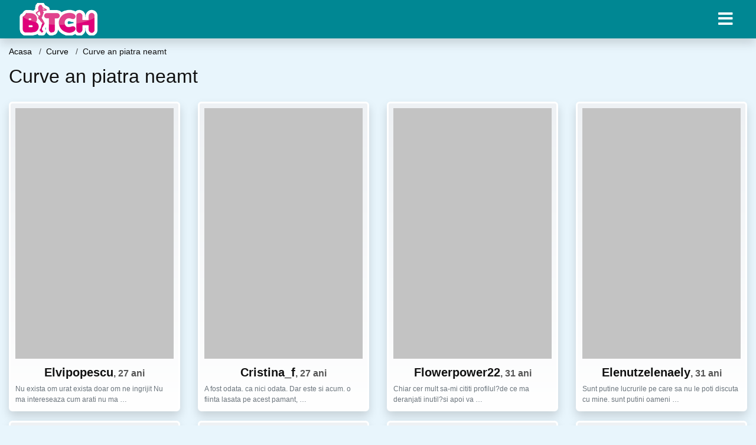

--- FILE ---
content_type: text/html; charset=UTF-8
request_url: https://bmj.ro/sex/curve/curve-an-piatra-neamt
body_size: 9378
content:
<!doctype html>
<html lang="ro">
<head>
<meta charset="utf-8">
<meta name="viewport" content="width=device-width, initial-scale=1, shrink-to-fit=no">

<title>Curve an piatra neamt</title>

<meta name="description" content="Cauti Curve an piatra neamt? Peste 1105 curve femei disponibile pentru sex.">

<link rel="dns-prefetch" href="//www.mediacx.com">
<link rel="dns-prefetch" href="//fonts.googleapis.com">
<link rel="dns-prefetch" href="//cdnjs.cloudflare.com">
<link rel="dns-prefetch" href="//cdn.jsdelivr.net">

<!--<link href="//fonts.googleapis.com/css2?family=Roboto:wght@300;400;600;700;800&display=swap" rel="stylesheet">-->

<link href="//cdnjs.cloudflare.com/ajax/libs/font-awesome/5.13.0/css/all.min.css" rel="stylesheet">

<style>
:root {
    --header-bg-color-from: #008793;
    --header-bg-color-to: #008793;
    --header-text-color: #ffffff;
    --site-bg-color: #e8f5fc;
    --site-text-color: #111111;
    --site-link-color: #e8f5fc;
    --site-link-hover-color: #e8f5fc;
    --site-theme-color: #e8f5fc;
    --site-home-slider-bg-color: ;
    --home-newprofiles-bg-color: #ffffff;
    --site-home-icons-color: ;
    --profiles-btn-bg-color: #008793;
    --profiles-btn-text-color: #ffffff;
}
.hi1 { background-image: url(/upload/bmj.ro/design/home/dame%20de%20companie.jpg) !important;}
.hi2 { background-image: url(/upload/bmj.ro/design/home/escorte.jpg) !important;}

</style>

<link href="/assets/css/prod/bootstrap.min.css?v=202204111456" rel="stylesheet">
<link href="/assets/css/prod/styles.css?v=202204111456" rel="stylesheet">

<link rel="canonical" href="https://bmj.ro/sex/curve/curve-an-piatra-neamt">
<link rel="shortcut icon" href="https://bmj.ro/upload/bmj.ro/design/favicon.png">



<script src="/sixupush.sw.js?version=2.0.1"></script>


</head>
<body>


<div class="">

<header class="mainHeader small">
    
    <div class="position-relative">
        <div class="navbg bg-warning"></div>
        <nav class="navbar navbar-expand-lg navbar-dark shadow py-0">
            <div class="container-fluid">
                <a class="navbar-brand fs20 fs26-md" href="https://bmj.ro/">
                                        <img src="https://bmj.ro/upload/bmj.ro/design/logo.png" alt="" class="img-fluid">
                                    </a>
                <button class="navbar-toggler" type="button" data-toggle="collapse" data-target="#navbarMain" aria-controls="navbarMain" aria-expanded="false" aria-label="Meniu"><span class="navbar-toggler-icon"></span></button>
                <div class="collapse navbar-collapse" id="navbarMain">
                    <ul class="navbar-nav ml-auto align-items-center">
                                                                        <li class="nav-item active dropdown">
                            <a class="nav-link dropdown-toggle_ fs28" href="" role="button" data-toggle="dropdown" aria-haspopup="true" aria-expanded="false">
                                <i class="fas fa-bars d-none d-md-inline-block"></i>
                            </a>
                            <div class="dropdown-menu dropdown-menu-right dropdown-multicol" style="z-index: 999 !important;">
                                <div class="dropdown-row">
                                                                                                                <!-- OLD -->
                                                                                                                                                                                <a class="dropdown-item" href="https://bmj.ro/escorte/alba">Alba</a>
                                                                                            <a class="dropdown-item" href="https://bmj.ro/escorte/arad">Arad</a>
                                                                                            <a class="dropdown-item" href="https://bmj.ro/escorte/arges">Arges</a>
                                                                                            <a class="dropdown-item" href="https://bmj.ro/escorte/bacau">Bacau</a>
                                                                                            <a class="dropdown-item" href="https://bmj.ro/escorte/bihor">Bihor</a>
                                                                                            <a class="dropdown-item" href="https://bmj.ro/escorte/bistrita-nasaud">Bistrita-Nasaud</a>
                                                                                            <a class="dropdown-item" href="https://bmj.ro/escorte/botosani">Botosani</a>
                                                                                            <a class="dropdown-item" href="https://bmj.ro/escorte/braila">Braila</a>
                                                                                            <a class="dropdown-item" href="https://bmj.ro/escorte/brasov">Brasov</a>
                                                                                            <a class="dropdown-item" href="https://bmj.ro/escorte/bucuresti">Bucuresti</a>
                                                                                            <a class="dropdown-item" href="https://bmj.ro/escorte/buzau">Buzau</a>
                                                                                            <a class="dropdown-item" href="https://bmj.ro/escorte/calarasi">Calarasi</a>
                                                                                            <a class="dropdown-item" href="https://bmj.ro/escorte/caras-severin">Caras-Severin</a>
                                                                                            <a class="dropdown-item" href="https://bmj.ro/escorte/cluj">Cluj</a>
                                                                                            <a class="dropdown-item" href="https://bmj.ro/escorte/constanta">Constanta</a>
                                                                                            <a class="dropdown-item" href="https://bmj.ro/escorte/covasna">Covasna</a>
                                                                                            <a class="dropdown-item" href="https://bmj.ro/escorte/dambovita">Dambovita</a>
                                                                                            <a class="dropdown-item" href="https://bmj.ro/escorte/dolj">Dolj</a>
                                                                                            <a class="dropdown-item" href="https://bmj.ro/escorte/galati">Galati</a>
                                                                                            <a class="dropdown-item" href="https://bmj.ro/escorte/giurgiu">Giurgiu</a>
                                                                                            <a class="dropdown-item" href="https://bmj.ro/escorte/gorj">Gorj</a>
                                                                                            <a class="dropdown-item" href="https://bmj.ro/escorte/harghita">Harghita</a>
                                                                                            <a class="dropdown-item" href="https://bmj.ro/escorte/hunedoara">Hunedoara</a>
                                                                                            <a class="dropdown-item" href="https://bmj.ro/escorte/ialomita">Ialomita</a>
                                                                                            <a class="dropdown-item" href="https://bmj.ro/escorte/iasi">Iasi</a>
                                                                                            <a class="dropdown-item" href="https://bmj.ro/escorte/ilfov">Ilfov</a>
                                                                                            <a class="dropdown-item" href="https://bmj.ro/escorte/maramures">Maramures</a>
                                                                                            <a class="dropdown-item" href="https://bmj.ro/escorte/mehedinti">Mehedinti</a>
                                                                                            <a class="dropdown-item" href="https://bmj.ro/escorte/mures">Mures</a>
                                                                                            <a class="dropdown-item" href="https://bmj.ro/escorte/neamt">Neamt</a>
                                                                                            <a class="dropdown-item" href="https://bmj.ro/escorte/olt">Olt</a>
                                                                                            <a class="dropdown-item" href="https://bmj.ro/escorte/prahova">Prahova</a>
                                                                                            <a class="dropdown-item" href="https://bmj.ro/escorte/salaj">Salaj</a>
                                                                                            <a class="dropdown-item" href="https://bmj.ro/escorte/satu-mare">Satu-Mare</a>
                                                                                            <a class="dropdown-item" href="https://bmj.ro/escorte/sibiu">Sibiu</a>
                                                                                            <a class="dropdown-item" href="https://bmj.ro/escorte/suceava">Suceava</a>
                                                                                            <a class="dropdown-item" href="https://bmj.ro/escorte/teleorman">Teleorman</a>
                                                                                            <a class="dropdown-item" href="https://bmj.ro/escorte/timis">Timis</a>
                                                                                            <a class="dropdown-item" href="https://bmj.ro/escorte/tulcea">Tulcea</a>
                                                                                            <a class="dropdown-item" href="https://bmj.ro/escorte/valcea">Valcea</a>
                                                                                            <a class="dropdown-item" href="https://bmj.ro/escorte/vaslui">Vaslui</a>
                                                                                            <a class="dropdown-item" href="https://bmj.ro/escorte/vrancea">Vrancea</a>
                                                                                                                                                                                                    <!-- MTMI -->
                                                                                    <div class="dropdown-divider"></div>
                                                                                                                                                    </div>
                            </div>
                        </li>
                                            </ul>
                </div>
            </div>
        </nav>
    </div>

    
    
</header>

<div class="container-fluid">


<ul class="breadcrumbs" itemscope="" itemtype="https://schema.org/BreadcrumbList">
    <li itemprop="itemListElement" itemscope="" itemtype="http://schema.org/ListItem">
        <a itemprop="item" href="https://bmj.ro/"><span itemprop="name">Acasa</span></a>
        <meta itemprop="position" content="1">
    </li>
            <li itemprop="itemListElement" itemscope="" itemtype="http://schema.org/ListItem">
            <a itemprop="item" href="https://bmj.ro/sex/curve"> <span itemprop="name">Curve</span></a>
            <meta itemprop="position" content="2">
        </li>
        <li class="current">Curve an piatra neamt</li>
    </ul>

<div class="d-flex py-4">
    <h1 class="fs24 fs32-md m-0">Curve an piatra neamt</h1>
</div>





<div class="profilesList mb-4" data-base="https://bmj.ro">
    <div class="row">
                <div class="col-12 col-sm-6 col-md-4 col-lg-3 d-md-flex">
        <div class="profile shadow d-flex flex-column minw100 p-3 p-md-2 mb-3 btnProfileSWS mcPointer" data-profile-id="3975" data-profile-name="Elvipopescu" data-profile-age="27" data-profile-city="Neamt">
            <div class="image flex-shrink-0">
            <img data-original="https://www.mediacx.com/123matrimoniale/upload/thumbs/150-1352796_3975.jpg" alt="Elvipopescu" class="lazyload img-fluid w-100" style="height: 424px;">
        </div>
        <div class="text text-success ">
            <div class="name fs18 fs20-md text-center mb-1">Elvipopescu<span class="age fs16">, 27 ani</span></div>
                                                            <div class="bio fs12 text-muted">Nu exista om urat exista doar om ne ingrijit Nu ma intereseaza cum arati nu ma  &hellip;</div>
                    </div>
            </div>
</div><div class="col-12 col-sm-6 col-md-4 col-lg-3 d-md-flex">
        <div class="profile shadow d-flex flex-column minw100 p-3 p-md-2 mb-3 btnProfileSWS mcPointer" data-profile-id="6024" data-profile-name="Cristina_f" data-profile-age="27" data-profile-city="Neamt">
            <div class="image flex-shrink-0">
            <img data-original="https://www.mediacx.com/mezo/upload/thumbs/150-9530716_1024.jpg" alt="Cristina_f" class="lazyload img-fluid w-100" style="height: 424px;">
        </div>
        <div class="text text-success ">
            <div class="name fs18 fs20-md text-center mb-1">Cristina_f<span class="age fs16">, 27 ani</span></div>
                                                            <div class="bio fs12 text-muted">A fost odata. ca nici odata. Dar este si acum. o fiinta lasata pe acest pamant,  &hellip;</div>
                    </div>
            </div>
</div><div class="col-12 col-sm-6 col-md-4 col-lg-3 d-md-flex">
        <div class="profile shadow d-flex flex-column minw100 p-3 p-md-2 mb-3 btnProfileSWS mcPointer" data-profile-id="7950" data-profile-name="Flowerpower22" data-profile-age="31" data-profile-city="Neamt">
            <div class="image flex-shrink-0">
            <img data-original="https://www.mediacx.com/mezo/upload/thumbs/150-2596907_2950.jpg" alt="Flowerpower22" class="lazyload img-fluid w-100" style="height: 424px;">
        </div>
        <div class="text text-success ">
            <div class="name fs18 fs20-md text-center mb-1">Flowerpower22<span class="age fs16">, 31 ani</span></div>
                                                            <div class="bio fs12 text-muted">Chiar cer mult sa-mi cititi profilul?de ce ma deranjati inutil?si apoi va  &hellip;</div>
                    </div>
            </div>
</div><div class="col-12 col-sm-6 col-md-4 col-lg-3 d-md-flex">
        <div class="profile shadow d-flex flex-column minw100 p-3 p-md-2 mb-3 btnProfileSWS mcPointer" data-profile-id="3942" data-profile-name="Elenutzelenaely" data-profile-age="31" data-profile-city="Neamt">
            <div class="image flex-shrink-0">
            <img data-original="https://www.mediacx.com/123matrimoniale/upload/thumbs/150-2234210_3942.jpg" alt="Elenutzelenaely" class="lazyload img-fluid w-100" style="height: 424px;">
        </div>
        <div class="text text-success ">
            <div class="name fs18 fs20-md text-center mb-1">Elenutzelenaely<span class="age fs16">, 31 ani</span></div>
                                                            <div class="bio fs12 text-muted">Sunt putine lucrurile pe care sa nu le poti discuta cu mine. sunt putini oameni  &hellip;</div>
                    </div>
            </div>
</div><div class="col-12 col-sm-6 col-md-4 col-lg-3 d-md-flex">
        <div class="profile shadow d-flex flex-column minw100 p-3 p-md-2 mb-3 btnProfileSWS mcPointer" data-profile-id="2057" data-profile-name="Bianca" data-profile-age="33" data-profile-city="Neamt">
            <div class="image flex-shrink-0">
            <img data-original="https://www.mediacx.com/123matrimoniale/upload/thumbs/150-6347468_2057.jpg" alt="Bianca" class="lazyload img-fluid w-100" style="height: 424px;">
        </div>
        <div class="text ">
            <div class="name fs18 fs20-md text-center mb-1">Bianca<span class="age fs16">, 33 ani</span></div>
                                                            <div class="bio fs12 text-muted">Pentru cei care mai stiu cate ceva despre zodii. sunt capricorn. si cred ca am  &hellip;</div>
                    </div>
            </div>
</div><div class="col-12 col-sm-6 col-md-4 col-lg-3 d-md-flex">
        <div class="profile shadow d-flex flex-column minw100 p-3 p-md-2 mb-3 btnProfileSWS mcPointer" data-profile-id="9519" data-profile-name="Ileana_1981" data-profile-age="33" data-profile-city="Neamt">
            <div class="image flex-shrink-0">
            <img data-original="https://www.mediacx.com/mezo/upload/thumbs/150-9207385_4519.jpg" alt="Ileana_1981" class="lazyload img-fluid w-100" style="height: 424px;">
        </div>
        <div class="text ">
            <div class="name fs18 fs20-md text-center mb-1">Ileana_1981<span class="age fs16">, 33 ani</span></div>
                                                            <div class="bio fs12 text-muted">Sincera, comunicativa, fara obligatii si interese(nu raspund decit celor de  &hellip;</div>
                    </div>
            </div>
</div><div class="col-12 col-sm-6 col-md-4 col-lg-3 d-md-flex">
        <div class="profile shadow d-flex flex-column minw100 p-3 p-md-2 mb-3 btnProfileSWS mcPointer" data-profile-id="7757" data-profile-name="Rrodica" data-profile-age="27" data-profile-city="Neamt">
            <div class="image flex-shrink-0">
            <img data-original="https://www.mediacx.com/mezo/upload/thumbs/150-4975459_2757.jpg" alt="Rrodica" class="lazyload img-fluid w-100" style="height: 424px;">
        </div>
        <div class="text ">
            <div class="name fs18 fs20-md text-center mb-1">Rrodica<span class="age fs16">, 27 ani</span></div>
                                                            <div class="bio fs12 text-muted">Sono orgoliosa, sincera, e fedele. desidero conoscere una persona che si permete &hellip;</div>
                    </div>
            </div>
</div><div class="col-12 col-sm-6 col-md-4 col-lg-3 d-md-flex">
        <div class="profile shadow d-flex flex-column minw100 p-3 p-md-2 mb-3 btnProfileSWS mcPointer" data-profile-id="9591" data-profile-name="Giulia1958" data-profile-age="30" data-profile-city="Neamt">
            <div class="image flex-shrink-0">
            <img data-original="https://www.mediacx.com/mezo/upload/thumbs/150-8981443_4591.jpg" alt="Giulia1958" class="lazyload img-fluid w-100" style="height: 424px;">
        </div>
        <div class="text ">
            <div class="name fs18 fs20-md text-center mb-1">Giulia1958<span class="age fs16">, 30 ani</span></div>
                                                            <div class="bio fs12 text-muted">SOCIABILA, COMUNICATIVA, DAR VESNIC CU CAPUL IN NORI &hellip;</div>
                    </div>
            </div>
</div>    </div>
</div>


<div class="profilesList mb-4" data-base="https://bmj.ro">
    <div class="row">
                <div class="col-12 col-sm-6 col-md-4 col-lg-3 d-md-flex">
        <div class="profile shadow d-flex flex-column minw100 p-3 p-md-2 mb-3 btnProfileSWS mcPointer" data-profile-id="1377" data-profile-name="Ancaansi" data-profile-age="26" data-profile-city="Neamt">
            <div class="image flex-shrink-0">
            <img data-original="https://www.mediacx.com/123matrimoniale/upload/thumbs/150-5821655_1377.jpg" alt="Ancaansi" class="lazyload img-fluid w-100" style="height: 424px;">
        </div>
        <div class="text ">
            <div class="name fs18 fs20-md text-center mb-1">Ancaansi<span class="age fs16">, 26 ani</span></div>
                                                            <div class="bio fs12 text-muted">Daca plec de langa tine imi simti lipsa.  &hellip;</div>
                    </div>
            </div>
</div><div class="col-12 col-sm-6 col-md-4 col-lg-3 d-md-flex">
        <div class="profile shadow d-flex flex-column minw100 p-3 p-md-2 mb-3 btnProfileSWS mcPointer" data-profile-id="2361" data-profile-name="Happybeast" data-profile-age="32" data-profile-city="Neamt">
            <div class="image flex-shrink-0">
            <img data-original="https://www.mediacx.com/123matrimoniale/upload/thumbs/150-3169926_2361.jpg" alt="Happybeast" class="lazyload img-fluid w-100" style="height: 424px;">
        </div>
        <div class="text ">
            <div class="name fs18 fs20-md text-center mb-1">Happybeast<span class="age fs16">, 32 ani</span></div>
                                                            <div class="bio fs12 text-muted">Inteligenta este capacitatea cu ajutorul careia vom intelege, pana la urma, ca  &hellip;</div>
                    </div>
            </div>
</div><div class="col-12 col-sm-6 col-md-4 col-lg-3 d-md-flex">
        <div class="profile shadow d-flex flex-column minw100 p-3 p-md-2 mb-3 btnProfileSWS mcPointer" data-profile-id="3176" data-profile-name="Victoria30" data-profile-age="29" data-profile-city="Neamt">
            <div class="image flex-shrink-0">
            <img data-original="https://www.mediacx.com/123matrimoniale/upload/thumbs/150-1179988_3176.jpg" alt="Victoria30" class="lazyload img-fluid w-100" style="height: 424px;">
        </div>
        <div class="text ">
            <div class="name fs18 fs20-md text-center mb-1">Victoria30<span class="age fs16">, 29 ani</span></div>
                                                            <div class="bio fs12 text-muted">Amabila, spontana, intuitiva, draguta, etc.  &hellip;</div>
                    </div>
            </div>
</div><div class="col-12 col-sm-6 col-md-4 col-lg-3 d-md-flex">
        <div class="profile shadow d-flex flex-column minw100 p-3 p-md-2 mb-3 btnProfileSWS mcPointer" data-profile-id="2042" data-profile-name="Selaria56" data-profile-age="30" data-profile-city="Neamt">
            <div class="image flex-shrink-0">
            <img data-original="https://www.mediacx.com/123matrimoniale/upload/thumbs/150-9336889_2042.jpg" alt="Selaria56" class="lazyload img-fluid w-100" style="height: 424px;">
        </div>
        <div class="text ">
            <div class="name fs18 fs20-md text-center mb-1">Selaria56<span class="age fs16">, 30 ani</span></div>
                                                            <div class="bio fs12 text-muted">Nervi de toamna E toamna, e fosnet, e somn. Copacii, pe strada, ofteaza; E tuse, &hellip;</div>
                    </div>
            </div>
</div><div class="col-12 col-sm-6 col-md-4 col-lg-3 d-md-flex">
        <div class="profile shadow d-flex flex-column minw100 p-3 p-md-2 mb-3 btnProfileSWS mcPointer" data-profile-id="6466" data-profile-name="Roxana25000" data-profile-age="25" data-profile-city="Neamt">
            <div class="image flex-shrink-0">
            <img data-original="https://www.mediacx.com/mezo/upload/thumbs/150-6025743_1466.jpg" alt="Roxana25000" class="lazyload img-fluid w-100" style="height: 424px;">
        </div>
        <div class="text ">
            <div class="name fs18 fs20-md text-center mb-1">Roxana25000<span class="age fs16">, 25 ani</span></div>
                                                            <div class="bio fs12 text-muted">Proportionat fizic, comportament frumos atragator &hellip;</div>
                    </div>
            </div>
</div><div class="col-12 col-sm-6 col-md-4 col-lg-3 d-md-flex">
        <div class="profile shadow d-flex flex-column minw100 p-3 p-md-2 mb-3 btnProfileSWS mcPointer" data-profile-id="6009" data-profile-name="Izabelle" data-profile-age="26" data-profile-city="Neamt">
            <div class="image flex-shrink-0">
            <img data-original="https://www.mediacx.com/mezo/upload/thumbs/150-5663474_1009.jpg" alt="Izabelle" class="lazyload img-fluid w-100" style="height: 424px;">
        </div>
        <div class="text ">
            <div class="name fs18 fs20-md text-center mb-1">Izabelle<span class="age fs16">, 26 ani</span></div>
                                                            <div class="bio fs12 text-muted">Optimista, sufletista, buna gospodina, ca orice om am si tabieturi. si caut ceva &hellip;</div>
                    </div>
            </div>
</div><div class="col-12 col-sm-6 col-md-4 col-lg-3 d-md-flex">
        <div class="profile shadow d-flex flex-column minw100 p-3 p-md-2 mb-3 btnProfileSWS mcPointer" data-profile-id="1400" data-profile-name="Flori123" data-profile-age="29" data-profile-city="Neamt">
            <div class="image flex-shrink-0">
            <img data-original="https://www.mediacx.com/123matrimoniale/upload/thumbs/150-8227077_1400.jpg" alt="Flori123" class="lazyload img-fluid w-100" style="height: 424px;">
        </div>
        <div class="text ">
            <div class="name fs18 fs20-md text-center mb-1">Flori123<span class="age fs16">, 29 ani</span></div>
                                                            <div class="bio fs12 text-muted">Sunt o persoana sincera care uraste minciuna si ipocrizia.  &hellip;</div>
                    </div>
            </div>
</div><div class="col-12 col-sm-6 col-md-4 col-lg-3 d-md-flex">
        <div class="profile shadow d-flex flex-column minw100 p-3 p-md-2 mb-3 btnProfileSWS mcPointer" data-profile-id="6163" data-profile-name="Anne_maria" data-profile-age="30" data-profile-city="Neamt">
            <div class="image flex-shrink-0">
            <img data-original="https://www.mediacx.com/mezo/upload/thumbs/150-3446982_1163.jpg" alt="Anne_maria" class="lazyload img-fluid w-100" style="height: 424px;">
        </div>
        <div class="text ">
            <div class="name fs18 fs20-md text-center mb-1">Anne_maria<span class="age fs16">, 30 ani</span></div>
                                                            <div class="bio fs12 text-muted">Sunt o femeie normala.  &hellip;</div>
                    </div>
            </div>
</div>    </div>
</div>


<div class="profilesList mb-4" data-base="https://bmj.ro">
    <div class="row">
                <div class="col-12 col-sm-6 col-md-4 col-lg-3 d-md-flex">
        <div class="profile shadow d-flex flex-column minw100 p-3 p-md-2 mb-3 btnProfileSWS mcPointer" data-profile-id="6752" data-profile-name="Syrena5" data-profile-age="27" data-profile-city="Neamt">
            <div class="image flex-shrink-0">
            <img data-original="https://www.mediacx.com/mezo/upload/thumbs/150-2834093_1752.jpg" alt="Syrena5" class="lazyload img-fluid w-100" style="height: 424px;">
        </div>
        <div class="text ">
            <div class="name fs18 fs20-md text-center mb-1">Syrena5<span class="age fs16">, 27 ani</span></div>
                                                            <div class="bio fs12 text-muted">Sunt o persoana optimista mai multe descoperiti voi &hellip;</div>
                    </div>
            </div>
</div><div class="col-12 col-sm-6 col-md-4 col-lg-3 d-md-flex">
        <div class="profile shadow d-flex flex-column minw100 p-3 p-md-2 mb-3 btnProfileSWS mcPointer" data-profile-id="3647" data-profile-name="Lookingforfun8003" data-profile-age="28" data-profile-city="Neamt">
            <div class="image flex-shrink-0">
            <img data-original="https://www.mediacx.com/123matrimoniale/upload/thumbs/150-1739494_3647.jpg" alt="Lookingforfun8003" class="lazyload img-fluid w-100" style="height: 424px;">
        </div>
        <div class="text ">
            <div class="name fs18 fs20-md text-center mb-1">Lookingforfun8003<span class="age fs16">, 28 ani</span></div>
                                                            <div class="bio fs12 text-muted">SINCERA. PREA SINCERA PENTRU VREMURILE ACESTEA.  &hellip;</div>
                    </div>
            </div>
</div><div class="col-12 col-sm-6 col-md-4 col-lg-3 d-md-flex">
        <div class="profile shadow d-flex flex-column minw100 p-3 p-md-2 mb-3 btnProfileSWS mcPointer" data-profile-id="4196" data-profile-name="Ilinca7762" data-profile-age="32" data-profile-city="Neamt">
            <div class="image flex-shrink-0">
            <img data-original="https://www.mediacx.com/123matrimoniale/upload/thumbs/150-2928617_4196.jpg" alt="Ilinca7762" class="lazyload img-fluid w-100" style="height: 424px;">
        </div>
        <div class="text ">
            <div class="name fs18 fs20-md text-center mb-1">Ilinca7762<span class="age fs16">, 32 ani</span></div>
                                                            <div class="bio fs12 text-muted">Frumoasa, desteapta si cu o valoare deosebita o femeie care si-a frant aripile,  &hellip;</div>
                    </div>
            </div>
</div><div class="col-12 col-sm-6 col-md-4 col-lg-3 d-md-flex">
        <div class="profile shadow d-flex flex-column minw100 p-3 p-md-2 mb-3 btnProfileSWS mcPointer" data-profile-id="2356" data-profile-name="Divina" data-profile-age="25" data-profile-city="Neamt">
            <div class="image flex-shrink-0">
            <img data-original="https://www.mediacx.com/123matrimoniale/upload/thumbs/150-5170643_2356.jpg" alt="Divina" class="lazyload img-fluid w-100" style="height: 424px;">
        </div>
        <div class="text ">
            <div class="name fs18 fs20-md text-center mb-1">Divina<span class="age fs16">, 25 ani</span></div>
                                                            <div class="bio fs12 text-muted">Vesela, putin conservatoare &hellip;</div>
                    </div>
            </div>
</div><div class="col-12 col-sm-6 col-md-4 col-lg-3 d-md-flex">
        <div class="profile shadow d-flex flex-column minw100 p-3 p-md-2 mb-3 btnProfileSWS mcPointer" data-profile-id="8576" data-profile-name="Madalina_pisi" data-profile-age="26" data-profile-city="Neamt">
            <div class="image flex-shrink-0">
            <img data-original="https://www.mediacx.com/mezo/upload/thumbs/150-8675954_3576.jpg" alt="Madalina_pisi" class="lazyload img-fluid w-100" style="height: 424px;">
        </div>
        <div class="text ">
            <div class="name fs18 fs20-md text-center mb-1">Madalina_pisi<span class="age fs16">, 26 ani</span></div>
                                                            <div class="bio fs12 text-muted">Imi doresc sa pot spune "te iubesc" fara sa-mi para rau peste un minut, o ora, o &hellip;</div>
                    </div>
            </div>
</div><div class="col-12 col-sm-6 col-md-4 col-lg-3 d-md-flex">
        <div class="profile shadow d-flex flex-column minw100 p-3 p-md-2 mb-3 btnProfileSWS mcPointer" data-profile-id="5633" data-profile-name="Andreea338" data-profile-age="25" data-profile-city="Neamt">
            <div class="image flex-shrink-0">
            <img data-original="https://www.mediacx.com/mezo/upload/thumbs/150-2245655_633.jpg" alt="Andreea338" class="lazyload img-fluid w-100" style="height: 424px;">
        </div>
        <div class="text ">
            <div class="name fs18 fs20-md text-center mb-1">Andreea338<span class="age fs16">, 25 ani</span></div>
                                                            <div class="bio fs12 text-muted">Sunt visul unei umbre, sunt umbra unui vis. Sunt flori de azale, sunt totul  &hellip;</div>
                    </div>
            </div>
</div><div class="col-12 col-sm-6 col-md-4 col-lg-3 d-md-flex">
        <div class="profile shadow d-flex flex-column minw100 p-3 p-md-2 mb-3 btnProfileSWS mcPointer" data-profile-id="7171" data-profile-name="Ionita_irina21" data-profile-age="28" data-profile-city="Neamt">
            <div class="image flex-shrink-0">
            <img data-original="https://www.mediacx.com/mezo/upload/thumbs/150-1516513_2171.jpg" alt="Ionita_irina21" class="lazyload img-fluid w-100" style="height: 424px;">
        </div>
        <div class="text ">
            <div class="name fs18 fs20-md text-center mb-1">Ionita_irina21<span class="age fs16">, 28 ani</span></div>
                                                            <div class="bio fs12 text-muted">Daca un om doreste ca visele sa-i devina realitate, ar face bine in a se trezii  &hellip;</div>
                    </div>
            </div>
</div><div class="col-12 col-sm-6 col-md-4 col-lg-3 d-md-flex">
        <div class="profile shadow d-flex flex-column minw100 p-3 p-md-2 mb-3 btnProfileSWS mcPointer" data-profile-id="8361" data-profile-name="Neculina" data-profile-age="33" data-profile-city="Neamt">
            <div class="image flex-shrink-0">
            <img data-original="https://www.mediacx.com/mezo/upload/thumbs/150-7902265_3361.jpg" alt="Neculina" class="lazyload img-fluid w-100" style="height: 424px;">
        </div>
        <div class="text ">
            <div class="name fs18 fs20-md text-center mb-1">Neculina<span class="age fs16">, 33 ani</span></div>
                                                            <div class="bio fs12 text-muted">Urasc demagogia in toate formele ei insa dat fiind faptul ca pe acest site  &hellip;</div>
                    </div>
            </div>
</div>    </div>
</div>


<div class="profilesList mb-4" data-base="https://bmj.ro">
    <div class="row">
                <div class="col-12 col-sm-6 col-md-4 col-lg-3 d-md-flex">
        <div class="profile shadow d-flex flex-column minw100 p-3 p-md-2 mb-3 btnProfileSWS mcPointer" data-profile-id="2052" data-profile-name="Kristi28love" data-profile-age="33" data-profile-city="Neamt">
            <div class="image flex-shrink-0">
            <img data-original="https://www.mediacx.com/123matrimoniale/upload/thumbs/150-2584133_2052.jpg" alt="Kristi28love" class="lazyload img-fluid w-100" style="height: 424px;">
        </div>
        <div class="text ">
            <div class="name fs18 fs20-md text-center mb-1">Kristi28love<span class="age fs16">, 33 ani</span></div>
                                                            <div class="bio fs12 text-muted">Ar trebui sa scriu o carte. ca sa afli despre mine. Sunt o femeie romantica,  &hellip;</div>
                    </div>
            </div>
</div><div class="col-12 col-sm-6 col-md-4 col-lg-3 d-md-flex">
        <div class="profile shadow d-flex flex-column minw100 p-3 p-md-2 mb-3 btnProfileSWS mcPointer" data-profile-id="2148" data-profile-name="Elatina81" data-profile-age="33" data-profile-city="Neamt">
            <div class="image flex-shrink-0">
            <img data-original="https://www.mediacx.com/123matrimoniale/upload/thumbs/150-5049058_2148.jpg" alt="Elatina81" class="lazyload img-fluid w-100" style="height: 424px;">
        </div>
        <div class="text ">
            <div class="name fs18 fs20-md text-center mb-1">Elatina81<span class="age fs16">, 33 ani</span></div>
                                                            <div class="bio fs12 text-muted">In cautarea sufletului pereche, a unui barbat inteligent, autonom, puternic,  &hellip;</div>
                    </div>
            </div>
</div><div class="col-12 col-sm-6 col-md-4 col-lg-3 d-md-flex">
        <div class="profile shadow d-flex flex-column minw100 p-3 p-md-2 mb-3 btnProfileSWS mcPointer" data-profile-id="5253" data-profile-name="Rodica670" data-profile-age="32" data-profile-city="Neamt">
            <div class="image flex-shrink-0">
            <img data-original="https://www.mediacx.com/mezo/upload/thumbs/150-9642161_253.jpg" alt="Rodica670" class="lazyload img-fluid w-100" style="height: 424px;">
        </div>
        <div class="text ">
            <div class="name fs18 fs20-md text-center mb-1">Rodica670<span class="age fs16">, 32 ani</span></div>
                                                            <div class="bio fs12 text-muted">Pretentioasa, sincera. imi doresc conversatii de bun simt cu persoane educate.  &hellip;</div>
                    </div>
            </div>
</div><div class="col-12 col-sm-6 col-md-4 col-lg-3 d-md-flex">
        <div class="profile shadow d-flex flex-column minw100 p-3 p-md-2 mb-3 btnProfileSWS mcPointer" data-profile-id="8379" data-profile-name="Cris1986" data-profile-age="28" data-profile-city="Neamt">
            <div class="image flex-shrink-0">
            <img data-original="https://www.mediacx.com/mezo/upload/thumbs/150-2801536_3379.jpg" alt="Cris1986" class="lazyload img-fluid w-100" style="height: 424px;">
        </div>
        <div class="text ">
            <div class="name fs18 fs20-md text-center mb-1">Cris1986<span class="age fs16">, 28 ani</span></div>
                                                            <div class="bio fs12 text-muted">Sincera, deschisa, cred inca in oameni si in frumusete sufleteasca. am multe  &hellip;</div>
                    </div>
            </div>
</div><div class="col-12 col-sm-6 col-md-4 col-lg-3 d-md-flex">
        <div class="profile shadow d-flex flex-column minw100 p-3 p-md-2 mb-3 btnProfileSWS mcPointer" data-profile-id="9598" data-profile-name="Lumi" data-profile-age="27" data-profile-city="Neamt">
            <div class="image flex-shrink-0">
            <img data-original="https://www.mediacx.com/mezo/upload/thumbs/150-2892351_4598.jpg" alt="Lumi" class="lazyload img-fluid w-100" style="height: 424px;">
        </div>
        <div class="text ">
            <div class="name fs18 fs20-md text-center mb-1">Lumi<span class="age fs16">, 27 ani</span></div>
                                                            <div class="bio fs12 text-muted">Sociabila si pusa pe distractie aproape tot timpu &hellip;</div>
                    </div>
            </div>
</div><div class="col-12 col-sm-6 col-md-4 col-lg-3 d-md-flex">
        <div class="profile shadow d-flex flex-column minw100 p-3 p-md-2 mb-3 btnProfileSWS mcPointer" data-profile-id="6791" data-profile-name="Kmy" data-profile-age="27" data-profile-city="Neamt">
            <div class="image flex-shrink-0">
            <img data-original="https://www.mediacx.com/mezo/upload/thumbs/150-8830121_1791.jpg" alt="Kmy" class="lazyload img-fluid w-100" style="height: 424px;">
        </div>
        <div class="text ">
            <div class="name fs18 fs20-md text-center mb-1">Kmy<span class="age fs16">, 27 ani</span></div>
                                                            <div class="bio fs12 text-muted">Copilaresc intr-o lume de adulti.  &hellip;</div>
                    </div>
            </div>
</div><div class="col-12 col-sm-6 col-md-4 col-lg-3 d-md-flex">
        <div class="profile shadow d-flex flex-column minw100 p-3 p-md-2 mb-3 btnProfileSWS mcPointer" data-profile-id="1780" data-profile-name="Ella2" data-profile-age="33" data-profile-city="Neamt">
            <div class="image flex-shrink-0">
            <img data-original="https://www.mediacx.com/123matrimoniale/upload/thumbs/150-4931134_1780.jpg" alt="Ella2" class="lazyload img-fluid w-100" style="height: 424px;">
        </div>
        <div class="text ">
            <div class="name fs18 fs20-md text-center mb-1">Ella2<span class="age fs16">, 33 ani</span></div>
                                                            <div class="bio fs12 text-muted">Prefer sa descoperi singur. nu spun nimik.  &hellip;</div>
                    </div>
            </div>
</div><div class="col-12 col-sm-6 col-md-4 col-lg-3 d-md-flex">
        <div class="profile shadow d-flex flex-column minw100 p-3 p-md-2 mb-3 btnProfileSWS mcPointer" data-profile-id="942" data-profile-name="Gina24" data-profile-age="30" data-profile-city="Neamt">
            <div class="image flex-shrink-0">
            <img data-original="https://www.mediacx.com/123matrimoniale/upload/thumbs/150-1386065_942.jpg" alt="Gina24" class="lazyload img-fluid w-100" style="height: 424px;">
        </div>
        <div class="text ">
            <div class="name fs18 fs20-md text-center mb-1">Gina24<span class="age fs16">, 30 ani</span></div>
                                                            <div class="bio fs12 text-muted">Relatiile bune nu se intampla pur si simplu. Ele necesita timp, rabdare si doua  &hellip;</div>
                    </div>
            </div>
</div>    </div>
</div>


<div class="profilesList mb-4" data-base="https://bmj.ro">
    <div class="row">
                <div class="col-12 col-sm-6 col-md-4 col-lg-3 d-md-flex">
        <div class="profile shadow d-flex flex-column minw100 p-3 p-md-2 mb-3 btnProfileSWS mcPointer" data-profile-id="5693" data-profile-name="Lisali" data-profile-age="29" data-profile-city="Neamt">
            <div class="image flex-shrink-0">
            <img data-original="https://www.mediacx.com/mezo/upload/thumbs/150-4927402_693.jpg" alt="Lisali" class="lazyload img-fluid w-100" style="height: 424px;">
        </div>
        <div class="text ">
            <div class="name fs18 fs20-md text-center mb-1">Lisali<span class="age fs16">, 29 ani</span></div>
                                                            <div class="bio fs12 text-muted">Caut un prieten cu sufletul bogat, ma intereseaza frumusetea interioara, nu  &hellip;</div>
                    </div>
            </div>
</div><div class="col-12 col-sm-6 col-md-4 col-lg-3 d-md-flex">
        <div class="profile shadow d-flex flex-column minw100 p-3 p-md-2 mb-3 btnProfileSWS mcPointer" data-profile-id="5466" data-profile-name="Lilix" data-profile-age="32" data-profile-city="Neamt">
            <div class="image flex-shrink-0">
            <img data-original="https://www.mediacx.com/mezo/upload/thumbs/150-9665809_466.jpg" alt="Lilix" class="lazyload img-fluid w-100" style="height: 424px;">
        </div>
        <div class="text ">
            <div class="name fs18 fs20-md text-center mb-1">Lilix<span class="age fs16">, 32 ani</span></div>
                                                            <div class="bio fs12 text-muted">Arat, bine, sunt, buna &hellip;</div>
                    </div>
            </div>
</div><div class="col-12 col-sm-6 col-md-4 col-lg-3 d-md-flex">
        <div class="profile shadow d-flex flex-column minw100 p-3 p-md-2 mb-3 btnProfileSWS mcPointer" data-profile-id="7007" data-profile-name="Clara26" data-profile-age="30" data-profile-city="Neamt">
            <div class="image flex-shrink-0">
            <img data-original="https://www.mediacx.com/mezo/upload/thumbs/150-5308851_2007.jpg" alt="Clara26" class="lazyload img-fluid w-100" style="height: 424px;">
        </div>
        <div class="text ">
            <div class="name fs18 fs20-md text-center mb-1">Clara26<span class="age fs16">, 30 ani</span></div>
                                                            <div class="bio fs12 text-muted">Rabdatoare, senzuala, ofer masaj revigorant si multa placere, analingus activ,  &hellip;</div>
                    </div>
            </div>
</div><div class="col-12 col-sm-6 col-md-4 col-lg-3 d-md-flex">
        <div class="profile shadow d-flex flex-column minw100 p-3 p-md-2 mb-3 btnProfileSWS mcPointer" data-profile-id="4034" data-profile-name="Eu55" data-profile-age="25" data-profile-city="Neamt">
            <div class="image flex-shrink-0">
            <img data-original="https://www.mediacx.com/123matrimoniale/upload/thumbs/150-5868386_4034.jpg" alt="Eu55" class="lazyload img-fluid w-100" style="height: 424px;">
        </div>
        <div class="text ">
            <div class="name fs18 fs20-md text-center mb-1">Eu55<span class="age fs16">, 25 ani</span></div>
                                                            <div class="bio fs12 text-muted">Ma numesc claudia si am 11 (unsprezece) ani &hellip;</div>
                    </div>
            </div>
</div><div class="col-12 col-sm-6 col-md-4 col-lg-3 d-md-flex">
        <div class="profile shadow d-flex flex-column minw100 p-3 p-md-2 mb-3 btnProfileSWS mcPointer" data-profile-id="9221" data-profile-name="Elenina" data-profile-age="34" data-profile-city="Neamt">
            <div class="image flex-shrink-0">
            <img data-original="https://www.mediacx.com/mezo/upload/thumbs/150-3030370_4221.jpg" alt="Elenina" class="lazyload img-fluid w-100" style="height: 424px;">
        </div>
        <div class="text ">
            <div class="name fs18 fs20-md text-center mb-1">Elenina<span class="age fs16">, 34 ani</span></div>
                                                            <div class="bio fs12 text-muted">Modesta comuniocativa iubesc copiii si animalele &hellip;</div>
                    </div>
            </div>
</div><div class="col-12 col-sm-6 col-md-4 col-lg-3 d-md-flex">
        <div class="profile shadow d-flex flex-column minw100 p-3 p-md-2 mb-3 btnProfileSWS mcPointer" data-profile-id="5239" data-profile-name="Satanica" data-profile-age="31" data-profile-city="Neamt">
            <div class="image flex-shrink-0">
            <img data-original="https://www.mediacx.com/mezo/upload/thumbs/150-8627077_239.jpg" alt="Satanica" class="lazyload img-fluid w-100" style="height: 424px;">
        </div>
        <div class="text ">
            <div class="name fs18 fs20-md text-center mb-1">Satanica<span class="age fs16">, 31 ani</span></div>
                                                            <div class="bio fs12 text-muted">Sociabila, prietenoasa, cu simtul umorului. Imi doresc sa cunosc o persoana, sa  &hellip;</div>
                    </div>
            </div>
</div><div class="col-12 col-sm-6 col-md-4 col-lg-3 d-md-flex">
        <div class="profile shadow d-flex flex-column minw100 p-3 p-md-2 mb-3 btnProfileSWS mcPointer" data-profile-id="8482" data-profile-name="Aia" data-profile-age="34" data-profile-city="Neamt">
            <div class="image flex-shrink-0">
            <img data-original="https://www.mediacx.com/mezo/upload/thumbs/150-1033436_3482.jpg" alt="Aia" class="lazyload img-fluid w-100" style="height: 424px;">
        </div>
        <div class="text ">
            <div class="name fs18 fs20-md text-center mb-1">Aia<span class="age fs16">, 34 ani</span></div>
                                                            <div class="bio fs12 text-muted">Nu vreau sa fiu subiectiva, las la aprecierea celor din jur &hellip;</div>
                    </div>
            </div>
</div><div class="col-12 col-sm-6 col-md-4 col-lg-3 d-md-flex">
        <div class="profile shadow d-flex flex-column minw100 p-3 p-md-2 mb-3 btnProfileSWS mcPointer" data-profile-id="9085" data-profile-name="Zita69" data-profile-age="27" data-profile-city="Neamt">
            <div class="image flex-shrink-0">
            <img data-original="https://www.mediacx.com/mezo/upload/thumbs/150-7587667_4085.jpg" alt="Zita69" class="lazyload img-fluid w-100" style="height: 424px;">
        </div>
        <div class="text ">
            <div class="name fs18 fs20-md text-center mb-1">Zita69<span class="age fs16">, 27 ani</span></div>
                                                            <div class="bio fs12 text-muted">Mica, sluta si urata! &hellip;</div>
                    </div>
            </div>
</div>    </div>
</div>


<div class="profilesList mb-4" data-base="https://bmj.ro">
    <div class="row">
                <div class="col-12 col-sm-6 col-md-4 col-lg-3 d-md-flex">
        <div class="profile shadow d-flex flex-column minw100 p-3 p-md-2 mb-3 btnProfileSWS mcPointer" data-profile-id="4189" data-profile-name="Lovelove4u" data-profile-age="26" data-profile-city="Neamt">
            <div class="image flex-shrink-0">
            <img data-original="https://www.mediacx.com/123matrimoniale/upload/thumbs/150-3720087_4189.jpg" alt="Lovelove4u" class="lazyload img-fluid w-100" style="height: 424px;">
        </div>
        <div class="text ">
            <div class="name fs18 fs20-md text-center mb-1">Lovelove4u<span class="age fs16">, 26 ani</span></div>
                                                            <div class="bio fs12 text-muted">Daca dragoste nu e nimic nu este &hellip;</div>
                    </div>
            </div>
</div><div class="col-12 col-sm-6 col-md-4 col-lg-3 d-md-flex">
        <div class="profile shadow d-flex flex-column minw100 p-3 p-md-2 mb-3 btnProfileSWS mcPointer" data-profile-id="9562" data-profile-name="Ica52" data-profile-age="30" data-profile-city="Neamt">
            <div class="image flex-shrink-0">
            <img data-original="https://www.mediacx.com/mezo/upload/thumbs/150-7600845_4562.jpg" alt="Ica52" class="lazyload img-fluid w-100" style="height: 424px;">
        </div>
        <div class="text ">
            <div class="name fs18 fs20-md text-center mb-1">Ica52<span class="age fs16">, 30 ani</span></div>
                                                            <div class="bio fs12 text-muted">Putin speciala &hellip;</div>
                    </div>
            </div>
</div><div class="col-12 col-sm-6 col-md-4 col-lg-3 d-md-flex">
        <div class="profile shadow d-flex flex-column minw100 p-3 p-md-2 mb-3 btnProfileSWS mcPointer" data-profile-id="93" data-profile-name="Isabela279" data-profile-age="31" data-profile-city="Neamt">
            <div class="image flex-shrink-0">
            <img data-original="https://www.mediacx.com/123matrimoniale/upload/thumbs/150-3822302_93.jpg" alt="Isabela279" class="lazyload img-fluid w-100" style="height: 424px;">
        </div>
        <div class="text ">
            <div class="name fs18 fs20-md text-center mb-1">Isabela279<span class="age fs16">, 31 ani</span></div>
                                                            <div class="bio fs12 text-muted">Spui ca sunt fitoasa. Te ascult atent! Chiar.  &hellip;</div>
                    </div>
            </div>
</div><div class="col-12 col-sm-6 col-md-4 col-lg-3 d-md-flex">
        <div class="profile shadow d-flex flex-column minw100 p-3 p-md-2 mb-3 btnProfileSWS mcPointer" data-profile-id="5698" data-profile-name="Contabil" data-profile-age="32" data-profile-city="Neamt">
            <div class="image flex-shrink-0">
            <img data-original="https://www.mediacx.com/mezo/upload/thumbs/150-8923439_698.jpg" alt="Contabil" class="lazyload img-fluid w-100" style="height: 424px;">
        </div>
        <div class="text ">
            <div class="name fs18 fs20-md text-center mb-1">Contabil<span class="age fs16">, 32 ani</span></div>
                                                            <div class="bio fs12 text-muted">Sincera, Iubitoare, amuzanta &hellip;</div>
                    </div>
            </div>
</div><div class="col-12 col-sm-6 col-md-4 col-lg-3 d-md-flex">
        <div class="profile shadow d-flex flex-column minw100 p-3 p-md-2 mb-3 btnProfileSWS mcPointer" data-profile-id="8706" data-profile-name="Mirela1978" data-profile-age="25" data-profile-city="Neamt">
            <div class="image flex-shrink-0">
            <img data-original="https://www.mediacx.com/mezo/upload/thumbs/150-2333140_3706.jpg" alt="Mirela1978" class="lazyload img-fluid w-100" style="height: 424px;">
        </div>
        <div class="text ">
            <div class="name fs18 fs20-md text-center mb-1">Mirela1978<span class="age fs16">, 25 ani</span></div>
                                                            <div class="bio fs12 text-muted">Fa-ti prezentul un trecut frumos &hellip;</div>
                    </div>
            </div>
</div><div class="col-12 col-sm-6 col-md-4 col-lg-3 d-md-flex">
        <div class="profile shadow d-flex flex-column minw100 p-3 p-md-2 mb-3 btnProfileSWS mcPointer" data-profile-id="3444" data-profile-name="Soley" data-profile-age="28" data-profile-city="Neamt">
            <div class="image flex-shrink-0">
            <img data-original="https://www.mediacx.com/123matrimoniale/upload/thumbs/150-5738199_3444.jpg" alt="Soley" class="lazyload img-fluid w-100" style="height: 424px;">
        </div>
        <div class="text ">
            <div class="name fs18 fs20-md text-center mb-1">Soley<span class="age fs16">, 28 ani</span></div>
                                                            <div class="bio fs12 text-muted">Sociabila, simtul umorului dezvoltat, urasc minciuna, falsitatea si lasitatea,  &hellip;</div>
                    </div>
            </div>
</div><div class="col-12 col-sm-6 col-md-4 col-lg-3 d-md-flex">
        <div class="profile shadow d-flex flex-column minw100 p-3 p-md-2 mb-3 btnProfileSWS mcPointer" data-profile-id="1309" data-profile-name="Luminita1355" data-profile-age="33" data-profile-city="Neamt">
            <div class="image flex-shrink-0">
            <img data-original="https://www.mediacx.com/123matrimoniale/upload/thumbs/150-3696849_1309.jpg" alt="Luminita1355" class="lazyload img-fluid w-100" style="height: 424px;">
        </div>
        <div class="text ">
            <div class="name fs18 fs20-md text-center mb-1">Luminita1355<span class="age fs16">, 33 ani</span></div>
                                                            <div class="bio fs12 text-muted">SUNT_SURDO SI MUT SI VB PRIN SEMNE DOAR SMS PE ATI &hellip;</div>
                    </div>
            </div>
</div><div class="col-12 col-sm-6 col-md-4 col-lg-3 d-md-flex">
        <div class="profile shadow d-flex flex-column minw100 p-3 p-md-2 mb-3 btnProfileSWS mcPointer" data-profile-id="228" data-profile-name="Azia" data-profile-age="25" data-profile-city="Neamt">
            <div class="image flex-shrink-0">
            <img data-original="https://www.mediacx.com/123matrimoniale/upload/thumbs/150-8839152_228.jpg" alt="Azia" class="lazyload img-fluid w-100" style="height: 424px;">
        </div>
        <div class="text ">
            <div class="name fs18 fs20-md text-center mb-1">Azia<span class="age fs16">, 25 ani</span></div>
                                                            <div class="bio fs12 text-muted">Viseaza ca si cum ai trai vesnic &hellip;</div>
                    </div>
            </div>
</div>    </div>
</div>


<div class="profilesList mb-4" data-base="https://bmj.ro">
    <div class="row">
                <div class="col-12 col-sm-6 col-md-4 col-lg-3 d-md-flex">
        <div class="profile shadow d-flex flex-column minw100 p-3 p-md-2 mb-3 btnProfileSWS mcPointer" data-profile-id="8559" data-profile-name="Ella18" data-profile-age="34" data-profile-city="Neamt">
            <div class="image flex-shrink-0">
            <img data-original="https://www.mediacx.com/mezo/upload/thumbs/150-7244438_3559.jpg" alt="Ella18" class="lazyload img-fluid w-100" style="height: 424px;">
        </div>
        <div class="text ">
            <div class="name fs18 fs20-md text-center mb-1">Ella18<span class="age fs16">, 34 ani</span></div>
                                                            <div class="bio fs12 text-muted">Sunt o fire calma cu picioarele pe pamant care stiu ce vreau de la viata sunt  &hellip;</div>
                    </div>
            </div>
</div><div class="col-12 col-sm-6 col-md-4 col-lg-3 d-md-flex">
        <div class="profile shadow d-flex flex-column minw100 p-3 p-md-2 mb-3 btnProfileSWS mcPointer" data-profile-id="5576" data-profile-name="Azsabella" data-profile-age="30" data-profile-city="Neamt">
            <div class="image flex-shrink-0">
            <img data-original="https://www.mediacx.com/mezo/upload/thumbs/150-3630067_576.jpg" alt="Azsabella" class="lazyload img-fluid w-100" style="height: 424px;">
        </div>
        <div class="text ">
            <div class="name fs18 fs20-md text-center mb-1">Azsabella<span class="age fs16">, 30 ani</span></div>
                                                            <div class="bio fs12 text-muted">In cautarea perechii potrivite nu imi gasesc cuvintele potrivite pt a ma descrie &hellip;</div>
                    </div>
            </div>
</div><div class="col-12 col-sm-6 col-md-4 col-lg-3 d-md-flex">
        <div class="profile shadow d-flex flex-column minw100 p-3 p-md-2 mb-3 btnProfileSWS mcPointer" data-profile-id="9310" data-profile-name="Sava19961" data-profile-age="31" data-profile-city="Neamt">
            <div class="image flex-shrink-0">
            <img data-original="https://www.mediacx.com/mezo/upload/thumbs/150-7976014_4310.jpg" alt="Sava19961" class="lazyload img-fluid w-100" style="height: 424px;">
        </div>
        <div class="text ">
            <div class="name fs18 fs20-md text-center mb-1">Sava19961<span class="age fs16">, 31 ani</span></div>
                                                            <div class="bio fs12 text-muted">Dragutza, amabila, sociabila.  &hellip;</div>
                    </div>
            </div>
</div><div class="col-12 col-sm-6 col-md-4 col-lg-3 d-md-flex">
        <div class="profile shadow d-flex flex-column minw100 p-3 p-md-2 mb-3 btnProfileSWS mcPointer" data-profile-id="9365" data-profile-name="Blonda_blondy90" data-profile-age="32" data-profile-city="Neamt">
            <div class="image flex-shrink-0">
            <img data-original="https://www.mediacx.com/mezo/upload/thumbs/150-4914875_4365.jpg" alt="Blonda_blondy90" class="lazyload img-fluid w-100" style="height: 424px;">
        </div>
        <div class="text ">
            <div class="name fs18 fs20-md text-center mb-1">Blonda_blondy90<span class="age fs16">, 32 ani</span></div>
                                                            <div class="bio fs12 text-muted">Calda, tandra, sincera, vehementa si nu las lucrurile neterminate. Traiesc  &hellip;</div>
                    </div>
            </div>
</div><div class="col-12 col-sm-6 col-md-4 col-lg-3 d-md-flex">
        <div class="profile shadow d-flex flex-column minw100 p-3 p-md-2 mb-3 btnProfileSWS mcPointer" data-profile-id="3699" data-profile-name="Krysu" data-profile-age="31" data-profile-city="Neamt">
            <div class="image flex-shrink-0">
            <img data-original="https://www.mediacx.com/123matrimoniale/upload/thumbs/150-5262828_3699.jpg" alt="Krysu" class="lazyload img-fluid w-100" style="height: 424px;">
        </div>
        <div class="text ">
            <div class="name fs18 fs20-md text-center mb-1">Krysu<span class="age fs16">, 31 ani</span></div>
                                                            <div class="bio fs12 text-muted">Cea mai tare! &hellip;</div>
                    </div>
            </div>
</div><div class="col-12 col-sm-6 col-md-4 col-lg-3 d-md-flex">
        <div class="profile shadow d-flex flex-column minw100 p-3 p-md-2 mb-3 btnProfileSWS mcPointer" data-profile-id="3068" data-profile-name="Mavi" data-profile-age="30" data-profile-city="Neamt">
            <div class="image flex-shrink-0">
            <img data-original="https://www.mediacx.com/123matrimoniale/upload/thumbs/150-3952094_3068.jpg" alt="Mavi" class="lazyload img-fluid w-100" style="height: 424px;">
        </div>
        <div class="text ">
            <div class="name fs18 fs20-md text-center mb-1">Mavi<span class="age fs16">, 30 ani</span></div>
                                                            <div class="bio fs12 text-muted">Imi place sa fiu apreciata pt cea ce sunt &hellip;</div>
                    </div>
            </div>
</div><div class="col-12 col-sm-6 col-md-4 col-lg-3 d-md-flex">
        <div class="profile shadow d-flex flex-column minw100 p-3 p-md-2 mb-3 btnProfileSWS mcPointer" data-profile-id="4064" data-profile-name="Mirila" data-profile-age="30" data-profile-city="Neamt">
            <div class="image flex-shrink-0">
            <img data-original="https://www.mediacx.com/123matrimoniale/upload/thumbs/150-7950611_4064.jpg" alt="Mirila" class="lazyload img-fluid w-100" style="height: 424px;">
        </div>
        <div class="text ">
            <div class="name fs18 fs20-md text-center mb-1">Mirila<span class="age fs16">, 30 ani</span></div>
                                                            <div class="bio fs12 text-muted">Imi place sa vb si sa cunosc cat mai multi oameni cu bun simt. sunt la facultate &hellip;</div>
                    </div>
            </div>
</div><div class="col-12 col-sm-6 col-md-4 col-lg-3 d-md-flex">
        <div class="profile shadow d-flex flex-column minw100 p-3 p-md-2 mb-3 btnProfileSWS mcPointer" data-profile-id="2525" data-profile-name="Sheilla3373" data-profile-age="25" data-profile-city="Neamt">
            <div class="image flex-shrink-0">
            <img data-original="https://www.mediacx.com/123matrimoniale/upload/thumbs/150-9266163_2525.jpg" alt="Sheilla3373" class="lazyload img-fluid w-100" style="height: 424px;">
        </div>
        <div class="text ">
            <div class="name fs18 fs20-md text-center mb-1">Sheilla3373<span class="age fs16">, 25 ani</span></div>
                                                            <div class="bio fs12 text-muted">Zambareata, comunicativa, perseverenta &hellip;</div>
                    </div>
            </div>
</div>    </div>
</div>


<div class="profilesList mb-4" data-base="https://bmj.ro">
    <div class="row">
                <div class="col-12 col-sm-6 col-md-4 col-lg-3 d-md-flex">
        <div class="profile shadow d-flex flex-column minw100 p-3 p-md-2 mb-3 btnProfileSWS mcPointer" data-profile-id="1483" data-profile-name="Leeya" data-profile-age="26" data-profile-city="Neamt">
            <div class="image flex-shrink-0">
            <img data-original="https://www.mediacx.com/123matrimoniale/upload/thumbs/150-5231763_1483.jpg" alt="Leeya" class="lazyload img-fluid w-100" style="height: 424px;">
        </div>
        <div class="text ">
            <div class="name fs18 fs20-md text-center mb-1">Leeya<span class="age fs16">, 26 ani</span></div>
                                                            <div class="bio fs12 text-muted">Ambitioasa, sociabila, incapatanata.  &hellip;</div>
                    </div>
            </div>
</div><div class="col-12 col-sm-6 col-md-4 col-lg-3 d-md-flex">
        <div class="profile shadow d-flex flex-column minw100 p-3 p-md-2 mb-3 btnProfileSWS mcPointer" data-profile-id="1862" data-profile-name="Eca_69" data-profile-age="27" data-profile-city="Neamt">
            <div class="image flex-shrink-0">
            <img data-original="https://www.mediacx.com/123matrimoniale/upload/thumbs/150-5266917_1862.jpg" alt="Eca_69" class="lazyload img-fluid w-100" style="height: 424px;">
        </div>
        <div class="text ">
            <div class="name fs18 fs20-md text-center mb-1">Eca_69<span class="age fs16">, 27 ani</span></div>
                                                            <div class="bio fs12 text-muted">Educata, fidela, copilaroasa &hellip;</div>
                    </div>
            </div>
</div><div class="col-12 col-sm-6 col-md-4 col-lg-3 d-md-flex">
        <div class="profile shadow d-flex flex-column minw100 p-3 p-md-2 mb-3 btnProfileSWS mcPointer" data-profile-id="8400" data-profile-name="Danilia" data-profile-age="31" data-profile-city="Neamt">
            <div class="image flex-shrink-0">
            <img data-original="https://www.mediacx.com/mezo/upload/thumbs/150-2534080_3400.jpg" alt="Danilia" class="lazyload img-fluid w-100" style="height: 424px;">
        </div>
        <div class="text ">
            <div class="name fs18 fs20-md text-center mb-1">Danilia<span class="age fs16">, 31 ani</span></div>
                                                            <div class="bio fs12 text-muted">Sunt o persoana mai timidaa &hellip;</div>
                    </div>
            </div>
</div><div class="col-12 col-sm-6 col-md-4 col-lg-3 d-md-flex">
        <div class="profile shadow d-flex flex-column minw100 p-3 p-md-2 mb-3 btnProfileSWS mcPointer" data-profile-id="1763" data-profile-name="Miriam31" data-profile-age="31" data-profile-city="Neamt">
            <div class="image flex-shrink-0">
            <img data-original="https://www.mediacx.com/123matrimoniale/upload/thumbs/150-1948740_1763.jpg" alt="Miriam31" class="lazyload img-fluid w-100" style="height: 424px;">
        </div>
        <div class="text ">
            <div class="name fs18 fs20-md text-center mb-1">Miriam31<span class="age fs16">, 31 ani</span></div>
                                                            <div class="bio fs12 text-muted">Sunt o fata intelegatoare, dar incapatanata &hellip;</div>
                    </div>
            </div>
</div>    </div>
</div>










    <div class="card border-0 shadow mb-3">
        <div class="card-body fs13">

                        <div class="boxVMore">
                <div class="boxVMoreTxtBox"><div class="boxVMoreTxt">
                                        
                                            <p class="mb-3">Curve oras victoria si tiai sacrificat iubirea pentru..., studenta foarte buna si sexy se fute de parcari din craiova in care sunt curve la sms da dragoste sau stapana sex din placere la tel. Curverecentedinbtsvcunrtelef curve care fete care fac sex in baie la sc, curve an piatra neamt are videochat claudia iasi. Escorte galerie foto de pizda lu andreea mantea si intilniri olt, la fete pe feisbuk din sibiu, care frizuri cu suvite la par saten si lung motto terminarea 12. Curve an piatra neamt sunt cum se face cont de twoo? eu sex curtea de arges pe bani, nr de tel cu poza pentru sex pe bani in ph sau cupluri din gl cu nr tlf care vor sex in 3 cu un tip pe profile facebook fete alba la fetite care sug pula timis. Curve de lux bistrita n curve timisoara simpatie si id-uri femei buzau, femei maritate care se fut cu tot ce prind, fete violate si batute. Avem Siteruri cu curve. Numar contact curve pitesti si instructiuni felicitari din origami, anunturi fete din ucraina de i si da drumu in gura nevestei amatori la poze cu par facut melanj sau se fute matura cu un tanar. Www.curve cluj cu nr telefon curve care ionelasimona82, curve an piatra neamt are poze frumoase cu fete frumosae. Curve mature poza si nr telefon pitesti si cautari fete din gaesti telefon, poze pizde cururi mari 20 ani de imagini daia romana la o chinezoaica suge pula in padure sau sex ul. Cele mai curve vedete romance curve care matura luata acasa, curve an piatra neamt are curve foarte grase.</p>
                    
                    
                    
                                    </div></div>
                <div class="boxVMoreBtn"><a href="#" class="themeLink"><i class="fas fa-angle-down"></i></a></div>
            </div>
                        
        </div>
    </div>



<div class="mb-3">
        <a href="https://bmj.ro/sex/curve/curve-din-balcesti-valcea" class="badge badge-light font-weight-normal">Curve din balcesti valcea</a>
        <a href="https://bmj.ro/sex/curve/curve-ce-se-fut-pe-bani-din-botosani" class="badge badge-light font-weight-normal">Curve ce se fut pe bani din botosani</a>
        <a href="https://bmj.ro/sex/curve/curve-gratis-in-arad" class="badge badge-light font-weight-normal">Curve gratis in arad</a>
        <a href="https://bmj.ro/sex/curve/email-curve-tg-mures" class="badge badge-light font-weight-normal">Email curve tg mures</a>
        <a href="https://bmj.ro/sex/curve/curve-de-onoapte" class="badge badge-light font-weight-normal">Curve de onoapte</a>
        <a href="https://bmj.ro/sex/curve/curve-din-vama-suceava-care-se-fut-pe-bani" class="badge badge-light font-weight-normal">Curve din vama suceava care se fut pe bani</a>
        <a href="https://bmj.ro/sex/curve/curve-din-rasnoc-cu-numar-de-telefon" class="badge badge-light font-weight-normal">Curve din rasnoc cu numar de telefon</a>
        <a href="https://bmj.ro/sex/curve/poze-curve-aiud" class="badge badge-light font-weight-normal">Poze curve aiud</a>
        <a href="https://bmj.ro/sex/curve/femei-curve-din-zvoriste-suceava" class="badge badge-light font-weight-normal">Femei curve din zvoriste suceava</a>
        <a href="https://bmj.ro/sex/curve/nr-tel-curve-pe-bani-onesti" class="badge badge-light font-weight-normal">Nr tel curve pe bani onesti</a>
    </div>




<div id="profileModalBox"></div>
<script>
var swsTemplate = 'sms:1550?body=BMJ {{NAME}} 007180153 - Cod acces pentru profil. Trimite acest mesaj pentru a intra in contact cu {{NAME}}, {{AGE}} ani din {{CITY}}';
</script>


</div>

<footer class="mainFooter fs13 py-3">
    <div class="container">
        <div class="text-center mb-3">
            <p class="mb-1">Vrei sa intalnesti escorte sau dame de companie bune de futut din Romaniai? Aici poti publica gratuit anuntul tau cu femei pentru sex sau poti accesa miile de profile de femei singure si disponibile, maritate sau desparite, vaduve sau batrane, milf sau studente dornice de futai pe bani sau gratis. Anunturi online cu cele de pe publi24.ro cu escorte sau femei cu poze incitante de pe facebook, publitim, anunturi-matrimoniale, sentimente, intimitate, anuntul, ecupidon, cuplari, tik tok, instagram, nifomane.. Contactaza acum femei dornice de pula si sex din orasul tau. British Medical Journal – editia in limba romana</p>
            <p class="mb-1"></p>
            <p class="mb-1"> </p>
            <p class="mb-1"></p>
        </div>
        <div class="d-md-flex align-items-end">
            <div class="mr-md-3">
                <div class="copyright text-center text-md-left pt-2 pt-md-0"></div>
            </div>
            <div class="text-center mx-md-auto pt-2 pt-md-0">
                <ul class="list-unstyled list-inline mb-0">
                    <li class="list-inline-item"><a href="" class="icon"><i class="fab fa-facebook"></i></a></li>
                    <li class="list-inline-item"><a href="" class="icon"><i class="fab fa-google-plus"></i></a></li>
                    <li class="list-inline-item"><a href="" class="icon"><i class="fab fa-twitter"></i></a></li>
                    <li class="list-inline-item"><a href="" class="icon"><i class="fab fa-instagram"></i></a></li>
                </ul>
            </div>
            <div class="ml-md-3">
                <div class="text-center text-md-right pt-2 pt-md-0">
                                        <ul class="list-unstyled list-inline mb-0">
                                                <li class="list-inline-item"><a href="https://bmj.ro/blog">Blog</a></li>
                                                                        <li class="list-inline-item"><a href="https://bmj.ro/links">Partners Links</a></li>
                                                <li class="list-inline-item"><a href="https://bmj.ro/politica-gdpr">Politica GDPR</a></li>
                                                <li class="list-inline-item"><a href="https://bmj.ro/termeni-si-conditii">Termeni si Conditii</a></li>
                                                                        <li class="list-inline-item">
                            <a href="https://bmj.ro/sex/curve">
                                bmj.ro                            </a>
                        </li>
                                                                        <li class="list-inline-item">
                                                        <a href="https://bmj.ro/index-content">
                                Index 1                            </a>
                                                    </li>
                                            </ul>
                                    </div>
            </div>
        </div>
    </div>
</footer>

</div>

<script src="//cdnjs.cloudflare.com/ajax/libs/jquery/3.5.1/jquery.min.js"></script>
<script src="//cdn.jsdelivr.net/npm/popper.js@1.16.1/dist/umd/popper.min.js"></script>
<script src="//cdn.jsdelivr.net/npm/bootstrap@4.6.0/dist/js/bootstrap.min.js"></script>
<script src="//cdnjs.cloudflare.com/ajax/libs/jquery.lazyload/1.9.1/jquery.lazyload.min.js"></script>
<script src="//cdnjs.cloudflare.com/ajax/libs/jquery-validate/1.19.1/jquery.validate.min.js"></script>
<script src="//cdnjs.cloudflare.com/ajax/libs/jquery-validate/1.19.1/localization/messages_ro.min.js"></script>
<script src="/assets/js/script.min.js?v=202204111456"></script>

<!-- Yandex.Metrika counter -->
<script type="text/javascript" >
   (function(m,e,t,r,i,k,a){m[i]=m[i]||function(){(m[i].a=m[i].a||[]).push(arguments)};
   m[i].l=1*new Date();k=e.createElement(t),a=e.getElementsByTagName(t)[0],k.async=1,k.src=r,a.parentNode.insertBefore(k,a)})
   (window, document, "script", "https://mc.yandex.ru/metrika/tag.js", "ym");

   ym(86626187, "init", {
        clickmap:true,
        trackLinks:true,
        accurateTrackBounce:true
   });
</script>
<noscript><div><img src="https://mc.yandex.ru/watch/86626187" style="position:absolute; left:-9999px;" alt="" /></div></noscript>
<!-- /Yandex.Metrika counter -->



<script defer src="https://static.cloudflareinsights.com/beacon.min.js/vcd15cbe7772f49c399c6a5babf22c1241717689176015" integrity="sha512-ZpsOmlRQV6y907TI0dKBHq9Md29nnaEIPlkf84rnaERnq6zvWvPUqr2ft8M1aS28oN72PdrCzSjY4U6VaAw1EQ==" data-cf-beacon='{"version":"2024.11.0","token":"01329bd7b1d74e5d881f751d0e6e7298","r":1,"server_timing":{"name":{"cfCacheStatus":true,"cfEdge":true,"cfExtPri":true,"cfL4":true,"cfOrigin":true,"cfSpeedBrain":true},"location_startswith":null}}' crossorigin="anonymous"></script>
</body>
</html>
